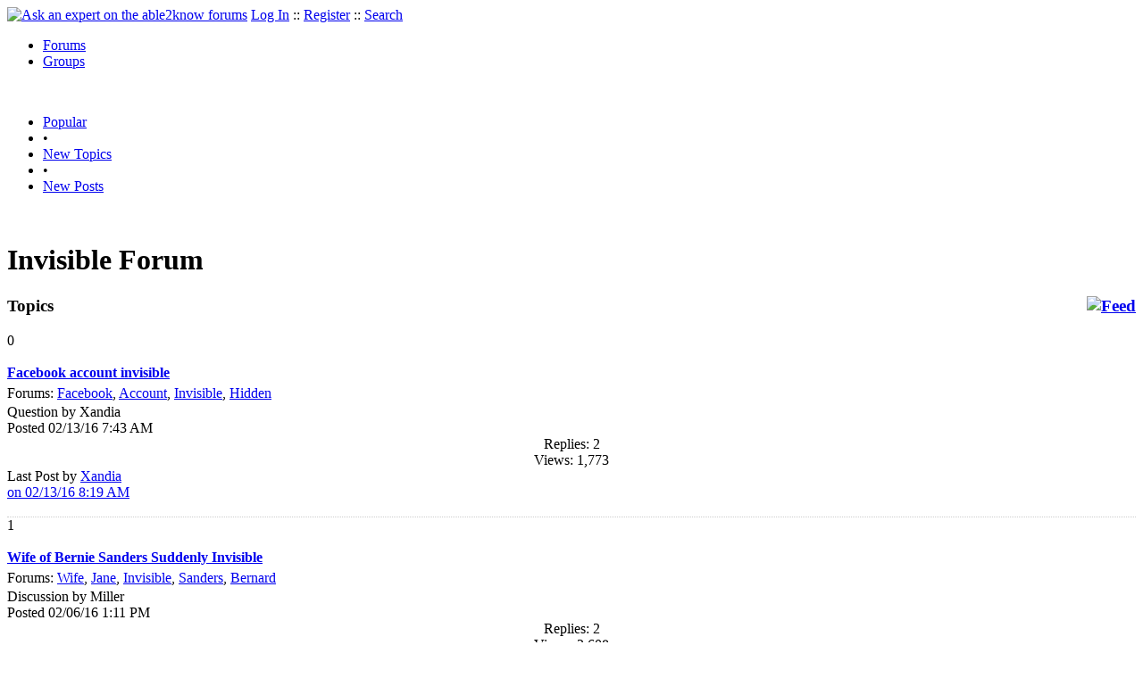

--- FILE ---
content_type: text/html
request_url: https://able2know.org/forum/invisible/
body_size: 3146
content:



<!DOCTYPE html PUBLIC "-//W3C//DTD XHTML 1.0 Strict//EN"
"https://www.w3.org/TR/xhtml1/DTD/xhtml1-strict.dtd">
<html xmlns="https://www.w3.org/1999/xhtml" xml:lang="en" lang="en">
<head>
<!-- GA4 -->
<!-- Google tag (gtag.js) -->

<script async src="https://www.googletagmanager.com/gtag/js?id=G-Q51F5M8FGC"></script>
<script>
  window.dataLayer = window.dataLayer || [];
  function gtag(){dataLayer.push(arguments);}
  gtag('js', new Date());

  gtag('config', 'G-Q51F5M8FGC');
</script>
 
	<meta http-equiv="Content-Type" content="text/html; charset=utf-8" />
	<meta name="robots" content="noarchive">
	<title>Invisible Forum - Invisible Questions &amp; Answers, Discussions</title>
	<link type="text/css" rel="stylesheet" href="https://cdn2.able2know.org/css/v11/site.gz.css" />
	    <meta name='keywords' content="Invisible, Ask an expert about invisible, invisible Forum" />
    <meta name='description' content="Invisible Forums - Ask an expert about invisible" />
    <link rel="alternate" type="application/rss+xml" href="https://able2know.org/forum/invisible/rss.xml" title="able2know - Invisible" />
    
	
	<!-- legacy UA tag to be removed before July 1 2023 -->
	<script type="text/javascript">
	
  	var _gaq = _gaq || [];
  	_gaq.push(['_setAccount', 'UA-6419689-1']);
  	_gaq.push(['_setDomainName', '.able2know.org']);
  	_gaq.push(['_trackPageview']);
	
  	(function() {
    	var ga = document.createElement('script'); ga.type = 'text/javascript'; ga.async = true;
    	ga.src = ('https:' == document.location.protocol ? 'https://ssl' : 'http://www') + '.google-analytics.com/ga.js';
    	var s = document.getElementsByTagName('script')[0]; s.parentNode.insertBefore(ga, s);
  	})();
	</script>
	
</head>
<body>
	<div id="header">
		<div class="wrapper">
			<a name="top" id="top"></a><a href="https://able2know.org/" title="Ask an expert on the able2know forums"><img id="logo" src="https://cdn2.able2know.org/images/v5/logo.jpg" alt="Ask an expert on the able2know forums" width="150" height="50" /></a>			<span class="siteLinks"><a href="https://able2know.org/authenticate/login/" title="Log In">Log In</a> :: <a href="https://able2know.org/authenticate/register/" title="Register">Register</a> :: <a href="https://able2know.org/search/" title="Search">Search</a></span>
						<ul id="headerNav" class="inline">
				<li class="selected"><a href="https://able2know.org/forums/" title="Forums">Forums</a><span></span></li>
				<li><a href="https://groups.able2know.org/" title="Groups">Groups</a><span></span></li>
			</ul>
						<br style="clear:both;"/>
		</div>
	</div>
	<div id="subHeader"> 
		<div class="wrapper">
												<ul class="inline">
	<li><a href="https://able2know.org/popular/" title="Popular">Popular</a></li>
	<li>&#8226;</li>
		<li><a href="https://able2know.org/newtopics/" title="New Topics">New Topics</a></li>
	<li>&#8226;</li>
	<li><a href="https://able2know.org/newposts/" title="New Posts">New Posts</a></li>
</ul>										<div class="clear">&nbsp;</div>
		</div>
	</div>
	<div id="body">
		<div id="aboveContent">
			
		</div>

				<div class="wrapper mainWrapper">
						
					<h1>Invisible Forum</h1>
		        <div class="column200">
	<div class="main">
		<div class="content">
			<h3 class="dividerText margin"><a href="rss.xml" title="RSS Feed" rel="external" style="float:right;"><img src="https://cdn2.able2know.org/images/v5/icons/feed.png" alt="Feed" /></a>Topics</h3>
							<div class="box">
			    			    								    
				    											<div class="gridItem" id="topicsTR310611" style="border-bottom:1px dotted #ccc;">
							<div class="item" id="topic-6125180">
												<div class="popularityBadge">
								<span class="postScore">0</span>
								<div class="popularityVote">	
																			<span class='thumbUp'>&nbsp;</span>
										
																			<span class='thumbDown'>&nbsp;</span>
										
								</div>																	
							</div>
							<div class="title">
								<div style="overflow:hidden;">
									<a href="https://able2know.org/topic/310611-1">
										<b>Facebook account invisible</b>
									</a>
								</div>					
							</div>
							<div class="line topicMeta " style="margin-top:5px;">
								<div style="margin-bottom:3px;">Forums:
								<a href='https://able2know.org/forum/facebook/' title="Facebook Forum">Facebook</a>, <a href='https://able2know.org/forum/account/' title="Account Forum">Account</a>, <a href='https://able2know.org/forum/invisible/' title="Invisible Forum">Invisible</a>, <a href='https://able2know.org/forum/hidden/' title="Hidden Forum">Hidden</a></div>
								<div class="unit size2of5">Question
								by Xandia<br />
								Posted 02/13/16  7:43 AM</div>
								<div class="unit size1of5" style="text-align:center;">Replies: 2<br />Views: 1,773 </div>
								<div class="unit size2of5 lastUnit">Last Post by <a href="https://able2know.org/topic/310611-1#post-6125191" >Xandia<br />on 02/13/16  8:19 AM</a></div>
							</div>
			
							<div class="clear">&nbsp;</div>
						</div>
					</div>
								    
				    											<div class="gridItem" id="topicsTR309966" style="border-bottom:1px dotted #ccc;">
							<div class="item" id="topic-6121322">
												<div class="popularityBadge">
								<span class="postScore">1</span>
								<div class="popularityVote">	
																			<span class='thumbUp'>&nbsp;</span>
										
																			<span class='thumbDown'>&nbsp;</span>
										
								</div>																	
							</div>
							<div class="title">
								<div style="overflow:hidden;">
									<a href="https://able2know.org/topic/309966-1">
										<b>Wife of Bernie Sanders Suddenly Invisible</b>
									</a>
								</div>					
							</div>
							<div class="line topicMeta " style="margin-top:5px;">
								<div style="margin-bottom:3px;">Forums:
								<a href='https://able2know.org/forum/wife/' title="Wife Forum">Wife</a>, <a href='https://able2know.org/forum/jane/' title="Jane Forum">Jane</a>, <a href='https://able2know.org/forum/invisible/' title="Invisible Forum">Invisible</a>, <a href='https://able2know.org/forum/sanders/' title="Sanders Forum">Sanders</a>, <a href='https://able2know.org/forum/bernard/' title="Bernard Forum">Bernard</a></div>
								<div class="unit size2of5">Discussion
								by Miller<br />
								Posted 02/06/16  1:11 PM</div>
								<div class="unit size1of5" style="text-align:center;">Replies: 2<br />Views: 2,608 </div>
								<div class="unit size2of5 lastUnit">Last Post by <a href="https://able2know.org/topic/309966-1#post-6121336" >georgeob1<br />on 02/06/16  1:29 PM</a></div>
							</div>
			
							<div class="clear">&nbsp;</div>
						</div>
					</div>
								    
				    											<div class="gridItem" id="topicsTR250179" style="border-bottom:1px dotted #ccc;">
							<div class="item" id="topic-5722103">
												<div class="popularityBadge">
								<span class="postScore">2</span>
								<div class="popularityVote">	
																			<span class='thumbUp'>&nbsp;</span>
										
																			<span class='thumbDown'>&nbsp;</span>
										
								</div>																	
							</div>
							<div class="title">
								<div style="overflow:hidden;">
									<a href="https://able2know.org/topic/250179-1">
										<b>Invisible files in windows</b>
									</a>
								</div>					
							</div>
							<div class="line topicMeta " style="margin-top:5px;">
								<div style="margin-bottom:3px;">Forums:
								<a href='https://able2know.org/forum/windows/' title="Windows Forum">Windows</a>, <a href='https://able2know.org/forum/computers/' title="Computers Forum">Computers</a>, <a href='https://able2know.org/forum/find/' title="Find Forum">Find</a>, <a href='https://able2know.org/forum/files/' title="Files Forum">Files</a>, <a href='https://able2know.org/forum/invisible/' title="Invisible Forum">Invisible</a></div>
								<div class="unit size2of5">Question
								by ibouvousaime<br />
								Posted 07/21/14  7:50 AM</div>
								<div class="unit size1of5" style="text-align:center;">Replies: 1<br />Views: 8,684 </div>
								<div class="unit size2of5 lastUnit">Last Post by <a href="https://able2know.org/topic/250179-1#post-5837382" >johnniewalk<br />on 12/11/14 11:44 PM</a></div>
							</div>
			
							<div class="clear">&nbsp;</div>
						</div>
					</div>
								</div>
					</div>
	</div>
	<div class="side" style="position:relative;">
				<h3 class="dividerText margin">Related Forums</h3>
		<div class="tagSearchBox">
			<h3>Search Forums</h3>
			<form action="" onsubmit="return false;"><input type='text' name="tagSearch" id="tagSearch"/></form>
			<div id="tagSearchResults" class="tagSearchResults">
			</div>
		</div>
		<ol id="tagCloud"><li><a href="https://able2know.org/forum/computers/" title="Computers Forum">Computers</a><br /><span class="relatedTags"><a href="https://able2know.org/forum/internet/" title="Internet Forum">Internet</a>, <a href="https://able2know.org/forum/software/" title="Software Forum">Software</a>, <a href="https://able2know.org/forum/windows/" title="Windows Forum">Windows</a>...</span></li><li><a href="https://able2know.org/forum/sanders/" title="Sanders Forum">Sanders</a><br /><span class="relatedTags"><a href="https://able2know.org/forum/politics/" title="Politics Forum">Politics</a>, <a href="https://able2know.org/forum/bernie/" title="Bernie Forum">Bernie</a>, <a href="https://able2know.org/forum/us_politics/" title="Us Politics Forum">Us Politics</a>...</span></li><li><a href="https://able2know.org/forum/hidden/" title="Hidden Forum">Hidden</a><br /><span class="relatedTags"><a href="https://able2know.org/forum/facebook/" title="Facebook Forum">Facebook</a>, <a href="https://able2know.org/forum/cheating/" title="Cheating Forum">Cheating</a>, <a href="https://able2know.org/forum/windows_10_browser/" title="Windows 10 Browser Forum">Windows 10 Browser</a>...</span></li><li><a href="https://able2know.org/forum/jane/" title="Jane Forum">Jane</a><br /><span class="relatedTags"><a href="https://able2know.org/forum/wife/" title="Wife Forum">Wife</a>, <a href="https://able2know.org/forum/invisible/" title="Invisible Forum">Invisible</a>, <a href="https://able2know.org/forum/sanders/" title="Sanders Forum">Sanders</a>...</span></li><li><a href="https://able2know.org/forum/files/" title="Files Forum">Files</a><br /><span class="relatedTags"><a href="https://able2know.org/forum/computers/" title="Computers Forum">Computers</a>, <a href="https://able2know.org/forum/software/" title="Software Forum">Software</a>, <a href="https://able2know.org/forum/groups/" title="Groups Forum">Groups</a>...</span></li><li><a href="https://able2know.org/forum/wife/" title="Wife Forum">Wife</a><br /><span class="relatedTags"><a href="https://able2know.org/forum/relationships/" title="Relationships Forum">Relationships</a>, <a href="https://able2know.org/forum/cheating/" title="Cheating Forum">Cheating</a>, <a href="https://able2know.org/forum/marriage/" title="Marriage Forum">Marriage</a>...</span></li><li><a href="https://able2know.org/forum/account/" title="Account Forum">Account</a><br /><span class="relatedTags"><a href="https://able2know.org/forum/facebook/" title="Facebook Forum">Facebook</a>, <a href="https://able2know.org/forum/a2k/" title="a2k Forum">a2k</a>, <a href="https://able2know.org/forum/forum_help/" title="Forum Help Forum">Forum Help</a>...</span></li><li><a href="https://able2know.org/forum/find/" title="Find Forum">Find</a><br /><span class="relatedTags"><a href="https://able2know.org/forum/help/" title="Help Forum">Help</a>, <a href="https://able2know.org/forum/problem/" title="Problem Forum">Problem</a>, <a href="https://able2know.org/forum/survey/" title="Survey Forum">Survey</a>...</span></li><li><a href="https://able2know.org/forum/facebook/" title="Facebook Forum">Facebook</a><br /><span class="relatedTags"><a href="https://able2know.org/forum/internet/" title="Internet Forum">Internet</a>, <a href="https://able2know.org/forum/facebook_help/" title="Facebook Help Forum">Facebook Help</a>, <a href="https://able2know.org/forum/social_networking/" title="Social Networking Forum">Social Networking</a>...</span></li><li><a href="https://able2know.org/forum/windows/" title="Windows Forum">Windows</a><br /><span class="relatedTags"><a href="https://able2know.org/forum/computers/" title="Computers Forum">Computers</a>, <a href="https://able2know.org/forum/microsoft/" title="Microsoft Forum">Microsoft</a>, <a href="https://able2know.org/forum/software/" title="Software Forum">Software</a>...</span></li><li><a href="https://able2know.org/forum/bernard/" title="Bernard Forum">Bernard</a><br /><span class="relatedTags"><a href="https://able2know.org/forum/wife/" title="Wife Forum">Wife</a>, <a href="https://able2know.org/forum/jane/" title="Jane Forum">Jane</a>, <a href="https://able2know.org/forum/invisible/" title="Invisible Forum">Invisible</a>...</span></li></ol>				
	</div>
	<div class="clear">&nbsp;</div>
</div>
	


	
			<div class="clear">&nbsp;</div>

							<div class="bread">
					<div class="box">
						<ol class="inline">
																								<li><a href='https://able2know.org/'><strong>Forums</strong></a></li>
																																<li>&raquo; <strong>invisible</strong></li>
																					</ol>
					</div>
				</div>
					</div>
			</div>

	<div id="footer">
		<div class="wrapper">
			<div class="line">
				<div class="unit size1of3">
					<h3>Quick Links</h3>
					<ul class="box listBullet">
						<li><a href="/post/ask/invisible/" title="Ask a Question about Invisible">Ask a Question about Invisible</a></li>
						<li><a href="/post/discuss/invisible/" title="Start a Discussion about Invisible">Start a Discussion about Invisible</a></li>
						<li><a href="https://able2know.org/search/" title="Search">Search</a></li>
						<li><a href="https://able2know.org/chat/" title="Chat">Chat</a></li>
											</ul>
				</div>
				<div class="unit size1of3">
									<h3>My Account</h3>
					<ul class="box listBullet">
						<li><a href="https://able2know.org/account/" title="My Account">My Account</a></li>
						<li><a href="https://able2know.org/account/profile/" title="My Profile">My Profile</a></li>
						<li><a href="https://able2know.org/account/preferences/" title="My Preferences">My Preferences</a></li>
						<li><a href="https://able2know.org/account/ignoredUsers/" title="My Ignored Users">My Ignored Users</a></li>
						<li><a href="https://able2know.org/account/subscribedTopics/" title="My Email Updates">My Email Updates</a></li>
					</ul>
								</div>
				<div class="unit size1of3 lastUnit">
					<h3>able2know</h3>
					<ul class="box listBullet">
						<li><a href="https://able2know.org/rules/" title="Rules">Rules</a></li>
						<li><a href="https://blog.able2know.org/" title="Blog">Blog</a></li>
						<li><a href="https://www.twitter.com/able2know" rel="external">Twitter</a></li>
						<li><a href="https://www.facebook.com/able2know" rel="external">Facebook</a></li>
						<li><a href="https://able2know.org/contact/" title="Contact Us">Contact Us</a></li>
					</ul>
				</div>
			</div>		</div>
	</div>
	<div id="subFooter">
		<div class="wrapper">
			<span>Copyright &copy; 2026 <a href="https://www.madlab.com/" title="MadLab, LLC" rel="external">MadLab, LLC</a> :: <a href="https://able2know.org/about/tos/" title="Terms of Service">Terms of Service</a> :: <a href="https://able2know.org/about/privacy/" title="Privacy Policy">Privacy Policy</a> :: Page generated in 1.43 seconds on 01/23/2026 at  07:02:51</span>
		</div>
	</div>
	<a href="#top" id="toplink" class="dhtml">&#9650;</a>
	<a href="#bottom" id="bottomlink" class="dhtml">&#9660;</a>
	<a name="bottom" id="bottom"></a>
	<script type="text/javascript" src="https://cdn2.able2know.org/js/v10/master.guests.gz.js"></script>		
	<script type="text/javascript">
		topicGrid.init();
		tagSearch.init();
	</script>


	
	
</body>

</html>